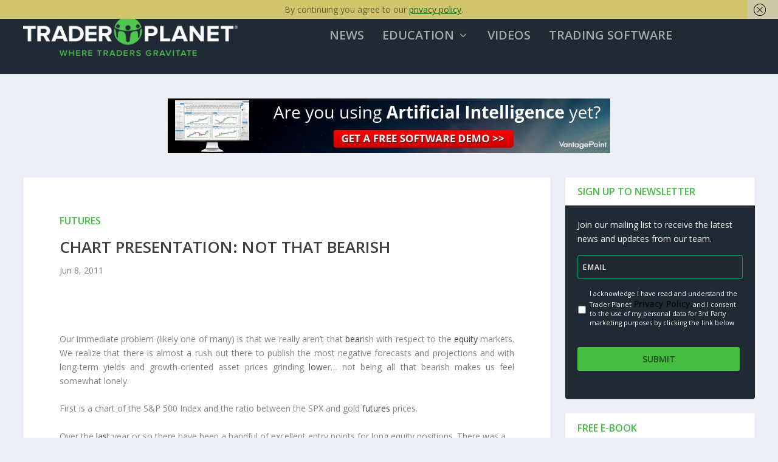

--- FILE ---
content_type: text/css
request_url: https://www.traderplanet.com/wp-content/plugins/tp-education-courses/assets/css/education-style.css?ver=6.4.7
body_size: 44
content:
.education-widget{
    width: 100%;
    background: #fff;
}

.education-widget ul{
    list-style-type: none;
}

.education-widget .widget-title{
    padding: 15px 20px;
    font-size: 16px;
    font-weight: 600;
}

.education-widget .widget-list li.education-active{
    font-weight: bold;
}